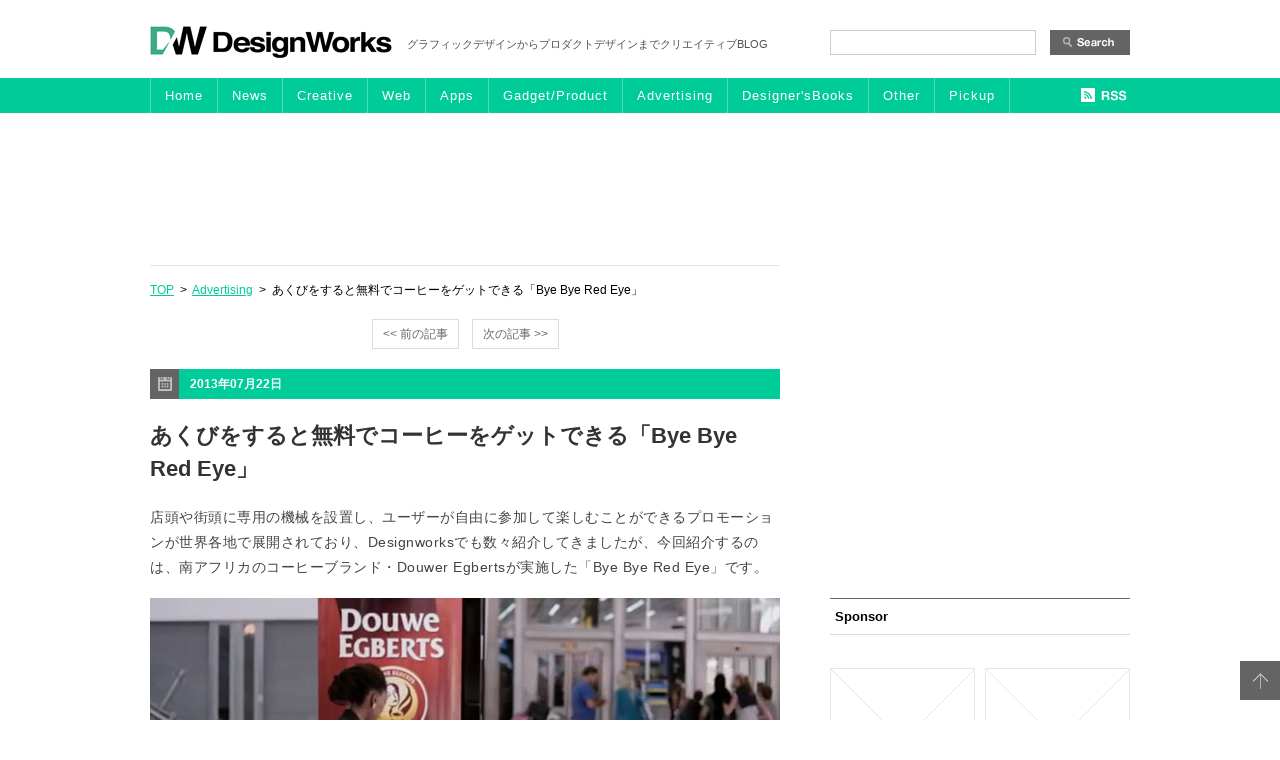

--- FILE ---
content_type: text/html; charset=UTF-8
request_url: https://designwork-s.net/advertising/bye-bye-red-eye.html
body_size: 7304
content:
<!DOCTYPE html PUBLIC "-//W3C//DTD XHTML 1.0 Transitional//EN" "http://www.w3.org/TR/xhtml1/DTD/xhtml1-transitional.dtd">
<!--[if IE 7]><html class="ie ie7" dir="ltr" lang="ja" prefix="og: https://ogp.me/ns#"><![endif]-->
<!--[if IE 8]><html class="ie ie8" dir="ltr" lang="ja" prefix="og: https://ogp.me/ns#"><![endif]-->
<!--[if !(IE 6) | !(IE 7) | !(IE 8)  ]><!-->
<html xmlns="http://www.w3.org/1999/xhtml" xml:lang="ja" lang="ja">
<!--<![endif]-->
<head>
<link rel="canonical" href="https://designwork-s.net/advertising/bye-bye-red-eye.html" />
<!--[if lt IE 9]><link rel="stylesheet" id="twentytwelve-ie-css" href="https://designwork-s.net/blog/wp-content/themes/dw/css/ie.css?ver=20121010" type="text/css" media="all" /><![endif]-->
<!--[if lt IE 9]><script src="https://designwork-s.net/blog/wp-content/themes/dw/js/html5.js" type="text/javascript"></script>
<![endif]-->
<link rel="shortcut icon" href="https://designwork-s.net/blog/wp-content/themes/dw/img/favicon.ico">

<!--ここからオリジナル-->
 <link rel="stylesheet" type="text/css" href="https://designwork-s.net/blog/wp-content/themes/dw/common/css/common.css" media="all" />
    <link rel="stylesheet" type="text/css" href="https://designwork-s.net/blog/wp-content/themes/dw/common/css/option.css" media="all" />
  <link rel="stylesheet" type="text/css" href="https://designwork-s.net/blog/wp-content/themes/dw/common/css/each.css" media="all" />
  <script type="text/javascript" src="https://designwork-s.net/blog/wp-content/themes/dw/common/js/jquery.js" charset="utf-8"></script>
     <script type="text/javascript" src="https://designwork-s.net/blog/wp-content/themes/dw/common/js/yuga.js"></script>
   <script type="text/javascript" src="https://designwork-s.net/blog/wp-content/themes/dw/common/js/opacity-rollover.js"></script>
      <script type="text/javascript" src="https://designwork-s.net/blog/wp-content/themes/dw/common/js/custom.js"></script>
  <!--[if IE 6]>
    <script src="https://designwork-s.net/blog/wp-content/themes/dw/common/js/DD_belatedpng.js"></script>
    <script>DD_belatedPNG.fix('img'); </script>
  <![endif]-->
<!--ここからオリジナル-->
<meta property="og:locale" content="ja_JP" />



<!-- ここからOGP -->
<meta property="og:type" content="blog">
<meta property="og:description" content="店頭や街頭に専用の機械を設置し、ユーザーが自由に参加して楽しむことができるプロモーションが世界各地で展開されており、Designworksでも数々紹介してきましたが、今回紹介するのは、南アフリカのコーヒーブランド・Douwer Egbertsが実施した「Bye Bye Red Eye」です。">
<meta property="og:title" content="あくびをすると無料でコーヒーをゲットできる「Bye Bye Red Eye」">
<meta property="og:url" content="https://designwork-s.net/advertising/bye-bye-red-eye.html">
<meta property="og:image" content="https://designwork-s.net/blog/wp-content/uploads/coffeefree.jpg">
<meta property="og:site_name" content="DesignWorks デザインワークス">
<meta property="fb:admins" content="100002247945655">
<!-- ここまでOGP -->

</head>

<body>
<a id="anker" name="top"></a>



<!--ヘッダここから============================================================================-->
<div id="header">

<div class="logo">
    <h1><a href="/"><img src="https://designwork-s.net/blog/wp-content/themes/dw/img/common/logo01.jpg" alt="DesignWorks" class="over"/></a></h1>
    <div class="text">グラフィックデザインからプロダクトデザインまでクリエイティブBLOG</div>
    
    <div class="searchForm">
    <form role="search" method="get" id="searchform" class="searchform" action="https://designwork-s.net/">
				<div>
					<label class="screen-reader-text" for="s">検索:</label>
					<input type="text" value="" name="s" id="s" />
					<input type="submit" id="searchsubmit" value="検索" />
				</div>
			</form>    
    </div>
</div>


<!--ナビゲーションここから-->
<div class="gnavOuter">
<div class="gnav clearfix">

<div class="main_nav clearfix">
<a href="/" class="over btn1">Home</a>
<a href="/news/" class="over btn2">News</a>
<a href="/category-creative/" class="over btn3">Creative</a>
<a href="/web/" class="over btn4">Web</a>
<a href="/apps/" class="over btn5">Apps</a>
<a href="/gadgetproduct/" class="over btn6">Gadget/Product</a>
<a href="/advertising/" class="over btn6">Advertising</a>
<a href="/designersbooks/" class="over btn7">Designer'sBooks</a>
<a href="/other/" class="over btn8">Other</a>
<a href="/pickup/" class="over btn9 last_g">Pickup</a>
</div>

<div class="rss"><a class="feed_nav" href="/feed" target="_blank"><img src="https://designwork-s.net/blog/wp-content/themes/dw/img/common/btn02.jpg" alt="RSS" class="over"/></a></div>
</div>
</div>
<!--ナビゲーション-->


<div class="cm_head">
	


<script type="text/javascript"><!--
google_ad_client = "ca-pub-9195915838404411";
/* 新DW728x90 */
google_ad_slot = "1756498228";
google_ad_width = 728;
google_ad_height = 90;
//-->
</script>
<script type="text/javascript"
src="https://pagead2.googlesyndication.com/pagead/show_ads.js">
</script>


</div>
    

</div>
<!--ヘッダ============================================================================-->



<!--コンテンツここから=================================================================-->  
<div id="contents">
<!--innerここから======================================================================-->
<div class="inner clearfix">

<!--メイン左-->
<div id="main_left">




<!--パンクズ-->
<div class="pankuzu">
<a href="/">TOP</a>&nbsp;&nbsp;&gt;&nbsp;&nbsp;<a href="https://designwork-s.net/category/advertising" rel="category tag">Advertising</a>&nbsp;&nbsp;&gt;&nbsp;&nbsp;あくびをすると無料でコーヒーをゲットできる「Bye Bye Red Eye」</div>
<!--パンクズ-->



<!--back next-->
				<nav class="nav-single nav-single_upper">
				<span class="nav-previous"><a href="https://designwork-s.net/web/kayac_15th.html" rel="prev"><span class="meta-nav over"><< 前の記事</span></a></span>
				<span class="nav-next"><a href="https://designwork-s.net/gadgetproduct/nubrella.html" rel="next"><span class="meta-nav over">次の記事 >></span></a></span>
				</nav><!-- .nav-single -->
<!--back next-->





<div class="section one_section">
<div class="post-2141 post type-post status-publish format-standard has-post-thumbnail hentry category-advertising tag-20 tag-41 tag-27">

<!--ここから日付--><div class="date">2013年07月22日</div><!--日付-->
<!--タイトル--><h1>あくびをすると無料でコーヒーをゲットできる「Bye Bye Red Eye」</h1><!--タイトル-->
<!--本文-->    
<div class="text">
<p>店頭や街頭に専用の機械を設置し、ユーザーが自由に参加して楽しむことができるプロモーションが世界各地で展開されており、Designworksでも数々紹介してきましたが、今回紹介するのは、南アフリカのコーヒーブランド・Douwer Egbertsが実施した「Bye Bye Red Eye」です。</p>
<p><img fetchpriority="high" decoding="async" src="https://designwork-s.net/blog/wp-content/uploads/coffeefree.jpg" alt="coffeefree" width="630" height="342" class="alignnone size-full wp-image-2130" srcset="https://designwork-s.net/blog/wp-content/uploads/coffeefree.jpg 630w, https://designwork-s.net/blog/wp-content/uploads/coffeefree-300x162.jpg 300w, https://designwork-s.net/blog/wp-content/uploads/coffeefree-624x338.jpg 624w" sizes="(max-width: 630px) 100vw, 630px" /></p>
<p>南アフリカにあるO・R・タンボ国際空港に設置された機械の前であくびをすると、無料でコーヒーをゲットできるようになっています。実施の様子を映しだしたムービーが公開されていますので、まずは下記よりご覧ください。</p>
<p>詳しくは以下</p>
<p><span id="more-2141"></span></p>
<p><iframe width="560" height="315" src="//www.youtube.com/embed/HOTQ8z0fQHo" frameborder="0" allowfullscreen></iframe></p>
<p>機械の前に立ち、あくびをする顔を画面で認識すると、自動的にコーヒーが排出される仕組み。空港であくびをしてしまう程眠気を抱えている人や、疲れている人をターゲットにした、非常に効果の高いサンプリングプロモーションと言えます。待ち時間の多い深夜の電車のホームやバスターミナルなどで実施しても、高い効果を発揮してくれそうですね。</p>
<p><a href="http://www.psfk.com/2013/07/yawn-activated-coffee-machine.html">Yawn-Activated Coffee Machine Perks Up Weary Travelers [Video] &#8211; PSFK</a></p>
</div>
<!--本文-->

       <div class="caution">※当サイトのに掲載されている一部画像、スクリ－ンショットに文章に置いては第三十二条で定められる引用の範囲で使用していますが、万が一問題があれば<a href="/contact">こちら</a>からご連絡ください。即刻削除いたします。</div>


<!--個別下部広告-->
<div class="single_banner2">
<script type="text/javascript"><!--
google_ad_client = "ca-pub-9195915838404411";
/* 新DW300記事下 */
google_ad_slot = "7663431020";
google_ad_width = 336;
google_ad_height = 280;
//-->
</script>
<script type="text/javascript"
src="https://pagead2.googlesyndication.com/pagead/show_ads.js">
</script>
</div>
<!--個別下部広告-->



<!--時間とカテゴリ、タグ-->    
<div class="postDeta clearfix">
<div class="pdHour">posted&nbsp;05:13&nbsp;&nbsp;|&nbsp;&nbsp;</div>
<div class="pdCategory">Category:&nbsp;<a href="https://designwork-s.net/category/advertising" rel="category tag">Advertising</a>&nbsp;&nbsp;&nbsp;</div>
<div class="pdTag">tag:&nbsp;<span class="tag_names"><a href="/tag/%e3%82%a2%e3%82%a4%e3%83%87%e3%82%a2">アイデア</a> <a href="/tag/%e3%82%ad%e3%83%a3%e3%83%b3%e3%83%9a%e3%83%bc%e3%83%b3">キャンペーン</a> <a href="/tag/%e3%83%97%e3%83%ad%e3%83%a2%e3%83%bc%e3%82%b7%e3%83%a7%e3%83%b3">プロモーション</a> </span></div>
</div>
<!--時間とカテゴリ、タグ-->


<!--ソーシャルメディアここから-->
<div class="snsBtn">
        <div class="fbBtn">
            <div class="fb-like" data-href="https://designwork-s.net/advertising/bye-bye-red-eye.html" data-send="false" data-layout="button_count" data-width="100" data-show-faces="true"></div>
        </div>
        <div class="twBtn">
            <a href="https://twitter.com/share" data-url="https://designwork-s.net/advertising/bye-bye-red-eye.html" class="twitter-share-button" data-lang="ja">ツイート</a>
        </div>
        <div class="hatenaBtn">
        <a href="https://b.hatena.ne.jp/entry/https://designwork-s.net/advertising/bye-bye-red-eye.html" class="hatena-bookmark-button" data-hatena-bookmark-layout="standard" title="このエントリーをはてなブックマークに追加"><img src="https://b.st-hatena.com/images/entry-button/button-only.gif" alt="このエントリーをはてなブックマークに追加" width="20" height="20" style="border: none;" /></a>
        </div>
        <div class="gBtn">
        <div class="g-plusone" href="https://designwork-s.net/advertising/bye-bye-red-eye.html" data-size="medium"></div>
        </div>
    </div>	
<!--ソーシャルメディア-->
</div><!--固有クラスここまで-->
</div><!--section-->


<!--関連記事-->
<div class="single_banner">
<div class='yarpp yarpp-related yarpp-related-website yarpp-template-thumbnails'>
<!-- YARPP Thumbnails -->
<h3>関連記事</h3>
<div class="yarpp-thumbnails-horizontal">
<a class='yarpp-thumbnail' rel='norewrite' href='https://designwork-s.net/advertising/pepsi-like-machine.html' title='Facebookページへのいいね!でサンプルをゲット「Pepsi Like Machine」'>
<img width="146" height="100" src="https://designwork-s.net/blog/wp-content/uploads/pepsi_like-146x100.jpg" class="attachment-yarpp-thumbnail size-yarpp-thumbnail wp-post-image" alt="" data-pin-nopin="true" decoding="async" loading="lazy" /><span class="yarpp-thumbnail-title">Facebookページへのいいね!でサンプルをゲット「Pepsi Like Machine」</span></a>
<a class='yarpp-thumbnail' rel='norewrite' href='https://designwork-s.net/advertising/pay-with-a-kiss.html' title='キスをするとコーヒー代が無料になる「Pay with a kiss」'>
<img width="146" height="100" src="https://designwork-s.net/blog/wp-content/uploads/kiss-146x100.jpg" class="attachment-yarpp-thumbnail size-yarpp-thumbnail wp-post-image" alt="" data-pin-nopin="true" decoding="async" loading="lazy" /><span class="yarpp-thumbnail-title">キスをするとコーヒー代が無料になる「Pay with a kiss」</span></a>
<a class='yarpp-thumbnail' rel='norewrite' href='https://designwork-s.net/advertising/the-worlds-first-branded-coffee-stain.html' title='コーヒーの染みを使ったキッチンペーパーのプロモーション「The World&#8217;s First Branded Coffee Stain」'>
<img width="146" height="100" src="https://designwork-s.net/blog/wp-content/uploads/stain-146x100.jpg" class="attachment-yarpp-thumbnail size-yarpp-thumbnail wp-post-image" alt="" data-pin-nopin="true" decoding="async" loading="lazy" /><span class="yarpp-thumbnail-title">コーヒーの染みを使ったキッチンペーパーのプロモーション「The World&#8217;s First Branded Coffee Stain」</span></a>
<a class='yarpp-thumbnail' rel='norewrite' href='https://designwork-s.net/gadgetproduct/the-drop-rest-mug.html' title='コーヒーのしずくが下にこぼれないカップ「The Drop Rest mug」'>
<img width="146" height="100" src="https://designwork-s.net/blog/wp-content/uploads/coffee-146x100.jpg" class="attachment-yarpp-thumbnail size-yarpp-thumbnail wp-post-image" alt="" data-pin-nopin="true" decoding="async" loading="lazy" /><span class="yarpp-thumbnail-title">コーヒーのしずくが下にこぼれないカップ「The Drop Rest mug」</span></a>
</div>
</div>
<!--関連記事-->
</div>



<!--back next-->
				<nav class="nav-single">
				<span class="nav-previous"><a href="https://designwork-s.net/web/kayac_15th.html" rel="prev"><span class="meta-nav over"><< 前の記事</span></a></span>
				<span class="nav-next"><a href="https://designwork-s.net/gadgetproduct/nubrella.html" rel="next"><span class="meta-nav over">次の記事 >></span></a></span>
				</nav><!-- .nav-single -->
<!--back next-->

			




</div>
<!-- メイン左ここまで-->   




<!--メインエリア右ここから-->
<div id="side">
	

<div class="cm_side01">
<script type="text/javascript"><!--
google_ad_client = "ca-pub-9195915838404411";
/* 新DW300サイドバー */
google_ad_slot = "4709964627";
google_ad_width = 300;
google_ad_height = 250;
//-->
</script>
<script type="text/javascript"
src="https://pagead2.googlesyndication.com/pagead/show_ads.js">
</script>
</div>



<!--最新ランキング-->
<div class="container side_colum">
	</div>
<!--最新ランキング-->




<!--スポンサー募集-->
<div class="container side_colum">
	<h4>Sponsor</h4><br>
<!--メインスポンサー
        <div class="cm_side">
		</div>
-->
        <div class="cm_side">
        <div class="cm_side02"><img src="https://designwork-s.net/blog/wp-content/themes/dw/img/sidebar/banner_default.jpg" /></div>
        <div class="cm_side03"><img src="https://designwork-s.net/blog/wp-content/themes/dw/img/sidebar/banner_default.jpg" /></div>
        </div>
<div class="sponsorBanner"><a href="/contact"><img src="https://designwork-s.net/blog/wp-content/themes/dw/img/sidebar/banner01.jpg" class="over"/></a></div>

</div>
<!--スポンサー募集-->





<div class="container side_colum">
<h4>最近の記事</h4>

<!--ここから最近の投稿=========================================================================================-->
<div class="recent_list">
 
<a href="https://designwork-s.net/news/attention.html">【ご注意】「Designworks」の旧ホームページドメインを利用したWEBサイトにご注意ください</a>


<a href="https://designwork-s.net/category-creative/p-artwork.html">繊細でカラフルなペーパーアートワークを生み出す「Alice Lindstrom」</a>


<a href="https://designwork-s.net/designersbooks/gd_sp.html">おすすめのデザイン本「集客力をアップ！展示会・イベント・ポップアップショップのグラフィックと空間のデザイン」</a>


<a href="https://designwork-s.net/category-creative/bollscenes.html">建築専攻の学生が制作したボール紙で制作された空想建築の世界「ollivanders, weasley burrow, and more harry potter scenes」</a>


<a href="https://designwork-s.net/gadgetproduct/origami-robot.html">MITが開発した、様々な形状のものを掴むことができる「origami robot gripper」</a>


<a href="https://designwork-s.net/news/a-first-class-valentines-day.html">バレンタインの旅をもっと特別なものに British Airways「A First Class Valentine&#8217;s Day」</a>


<a href="https://designwork-s.net/designersbooks/chiiki_shisetsu.html">おすすめのデザイン本「地域発！つながる・集める施設のデザイン」</a>


<a href="https://designwork-s.net/gadgetproduct/reease.html">ワークスペースをスマートにまとめられるブロック型収納「Re:ease」</a>


<a href="https://designwork-s.net/advertising/klm-take-off-tips.html">行き先の国の人と空港で会話できる KLMオランダ航空「KLM Take-Off Tips」</a>


<a href="https://designwork-s.net/gadgetproduct/fodi.html">軽い素材で気軽に使える 折り紙のようなスタンド「FODI」</a>

</div><!--最近の投稿-->


</div>




<!--このブログを購読する＝＝＝＝＝＝＝＝＝＝＝＝＝＝＝＝＝＝＝＝＝＝＝＝＝＝-->
<div class="container">
    <h4>このブログを購読する</h4>
    <div class="fbBox">
        <div class="fb-like-box" data-href="https://www.facebook.com/designworks.designdevelop" data-width="300" data-show-faces="true" data-stream="false" data-show-border="true" data-header="true"></div>
    </div>
    <div class="snsBtn">
        <div class="snsIcon"><a href="https://www.facebook.com/designworks.designdevelop" target="_blank"><img src="https://designwork-s.net/blog/wp-content/themes/dw/img/sidebar/icon02.jpg" class="over" alt="facebook" /></a></div>
        <div class="snsIcon"><a href="https://twitter.com/designworks" target="_blank"><img src="https://designwork-s.net/blog/wp-content/themes/dw/img/sidebar/icon03.jpg" class="over" alt="twitter" /></a></div>
        <div class="snsIcon snsIcon_last"><a href="/feed" target="_blank"><img src="https://designwork-s.net/blog/wp-content/themes/dw/img/sidebar/icon04.jpg" class="over" alt="rss" /></a></div>
    </div>
</div>
<!--このブログを購読する-->



<!--Designworksについて＝＝＝＝＝＝＝＝＝＝＝＝＝＝＝＝＝＝＝＝＝＝＝＝＝＝-->
<div class="container side_colum2">
    <h4>Designworksについて</h4>
<div class="textBox">
グラフィックデザインからプロダクトデザイン、ウェブデザインとクリエイティブな事なら何でも掲載。<br /><br />

<a href="https://designwork-s.net/news/attention.html">【ご注意】「Designworks」の旧ホームページドメインを利用したWEBサイトにご注意ください</a><br />

<br />
※ご意見、ご感想、連絡事項などがあれば<a href="/contact">お問い合わせ</a>よりお願いたします。<br />
※当サイトのに掲載されている一部画像、スクリ－ンショットに文章に置いては第三十二条で定められる引用の範囲で使用していますが、万が一問題があれば<a href="/contact">お問い合わせ</a>からご連絡ください。即刻削除いたします。
<br />
※本ブログの「<a href="/privacy">プライバシーポリシー</a>」<br />
    </div>
</div>
<!--Designworksについて-->

<!--関連サイト＝＝＝＝＝＝＝＝＝＝＝＝＝＝＝＝＝＝＝＝＝＝＝＝＝＝-->
<div class="container_last side_colum2">
    <h4>関連サイト</h4>
    <div class="sideBanner01">
<a target="_blank" href="https://design-develop.net/"><img src="https://designwork-s.net/blog/wp-content/themes/dw/img/sidebar/banner02.jpg" class="over"/></a>
    </div>
    <div class="textBox">
        Designworksの姉妹ブログ、デザインを開発すると言う視点でお伝えするクリエイティブBLOG 「<a target="_blank" href="https://design-develop.net/">DesignDevelop</a>」を運営中！<br />
        <br />
        デザインに関する技術的な部分。デザイン、Tips、ベクターデータ、psd素材などなどデザインをする上で役立つ、使える情報を日刊で連載しています。
    </div>
</div>
<!--関連サイト-->

</div>
<!--コンテンツ右側ここまで-->








 </div>
<!--inner================================-->


<div class="return">
    <a href="#top"><img src="https://designwork-s.net/blog/wp-content/themes/dw/img/common/btn_return.jpg" alt="トップに戻る" /></a>
</div>


</div>
<!--コンテンツ================================================================-->



<!-- フッター================================================================ -->
<div id="footer">
<script type="text/javascript" src="https://b.st-hatena.com/js/bookmark_button.js" charset="utf-8" async="async"></script>




    <div class="footinner">
        <div class="footnav">
        <ul>
            <li><a href="/">HOME</a><br /></li>
            <li>/</li>
            <li><a href="/contact">お問い合わせ</a><br /></li>
            <li>/</li>
            <li><a href="/kiyaku">免責事項</a><br /></li>
            <li>/</li>
            <li><a href="/privacy">プライバシーポリシー</a><br /></li>
        </ul>
        </div>

        <div class="copy">© Copyright 2008-2021 Designworks</div>
    </div>
</div>
<!-- フッター================================ -->


<script>!function(d,s,id){var js,fjs=d.getElementsByTagName(s)[0],p=/^http:/.test(d.location)?'http':'https';if(!d.getElementById(id)){js=d.createElement(s);js.id=id;js.src=p+'://platform.twitter.com/widgets.js';fjs.parentNode.insertBefore(js,fjs);}}(document, 'script', 'twitter-wjs');</script>

<div id="fb-root"></div>
<script>(function(d, s, id) {
  var js, fjs = d.getElementsByTagName(s)[0];
  if (d.getElementById(id)) return;
  js = d.createElement(s); js.id = id;
  js.src = "//connect.facebook.net/ja_JP/sdk.js#xfbml=1&appId=303368693170532&version=v2.0";
  fjs.parentNode.insertBefore(js, fjs);
}(document, 'script', 'facebook-jssdk'));</script>

<!-- はてブ -->
<script type="text/javascript" src="https://b.st-hatena.com/js/bookmark_button.js" charset="utf-8" async="async"></script>


<link rel='stylesheet' id='yarppRelatedCss-css' href='https://designwork-s.net/blog/wp-content/plugins/yet-another-related-posts-plugin/style/related.css?ver=5.30.10' type='text/css' media='all' />
<link rel='stylesheet' id='yarpp-thumbnails-css' href='https://designwork-s.net/blog/wp-content/plugins/yet-another-related-posts-plugin/style/styles_thumbnails.css?ver=5.30.10' type='text/css' media='all' />
<style id='yarpp-thumbnails-inline-css' type='text/css'>
.yarpp-thumbnails-horizontal .yarpp-thumbnail {width: 156px;height: 150px;margin: 5px;margin-left: 0px;}.yarpp-thumbnail > img, .yarpp-thumbnail-default {width: 146px;height: 100px;margin: 5px;}.yarpp-thumbnails-horizontal .yarpp-thumbnail-title {margin: 7px;margin-top: 0px;width: 146px;}.yarpp-thumbnail-default > img {min-height: 100px;min-width: 146px;}
</style>
<script type="text/javascript" src="https://designwork-s.net/blog/wp-content/plugins/contact-form-7/includes/swv/js/index.js?ver=5.9.3" id="swv-js"></script>
<script type="text/javascript" id="contact-form-7-js-extra">
/* <![CDATA[ */
var wpcf7 = {"api":{"root":"https:\/\/designwork-s.net\/wp-json\/","namespace":"contact-form-7\/v1"}};
/* ]]> */
</script>
<script type="text/javascript" src="https://designwork-s.net/blog/wp-content/plugins/contact-form-7/includes/js/index.js?ver=5.9.3" id="contact-form-7-js"></script>
<script type="text/javascript" src="https://designwork-s.net/blog/wp-includes/js/comment-reply.min.js?ver=6.5.7" id="comment-reply-js" async="async" data-wp-strategy="async"></script>
<script type="text/javascript" src="https://designwork-s.net/blog/wp-content/themes/dw/js/navigation.js?ver=1.0" id="twentytwelve-navigation-js"></script>

<script type="text/javascript">
  var _gaq = _gaq || [];
  _gaq.push(['_setAccount', 'UA-41102218-1']);
  _gaq.push(['_trackPageview']);
  (function() {
    var ga = document.createElement('script'); ga.type = 'text/javascript'; ga.async = true;
    ga.src = ('https:' == document.location.protocol ? 'https://ssl' : 'https://www') + '.google-analytics.com/ga.js';
    var s = document.getElementsByTagName('script')[0]; s.parentNode.insertBefore(ga, s);
  })();
</script>

</body>
</html>


--- FILE ---
content_type: text/html; charset=utf-8
request_url: https://www.google.com/recaptcha/api2/aframe
body_size: 256
content:
<!DOCTYPE HTML><html><head><meta http-equiv="content-type" content="text/html; charset=UTF-8"></head><body><script nonce="xU-1b7PHs0UHe-Bix12aQg">/** Anti-fraud and anti-abuse applications only. See google.com/recaptcha */ try{var clients={'sodar':'https://pagead2.googlesyndication.com/pagead/sodar?'};window.addEventListener("message",function(a){try{if(a.source===window.parent){var b=JSON.parse(a.data);var c=clients[b['id']];if(c){var d=document.createElement('img');d.src=c+b['params']+'&rc='+(localStorage.getItem("rc::a")?sessionStorage.getItem("rc::b"):"");window.document.body.appendChild(d);sessionStorage.setItem("rc::e",parseInt(sessionStorage.getItem("rc::e")||0)+1);localStorage.setItem("rc::h",'1768818106529');}}}catch(b){}});window.parent.postMessage("_grecaptcha_ready", "*");}catch(b){}</script></body></html>

--- FILE ---
content_type: application/javascript
request_url: https://designwork-s.net/blog/wp-content/themes/dw/common/js/custom.js
body_size: 9
content:
$(window).load(function(){

  $(".yarpp-thumbnail .yarpp-thumbnail-default img").each(function(){

    var element = $(this);
    var img = new Image();
    img.src = element.attr('src');
    var width = img.width;
    var height = img.height;
    var width2 = - width / height * 100/2 ;

    if (width <= height*1.46 ) {
      element .width(146);
      element .css("height","auto");

    } else {
      element .height(100);
      element .css("width","auto");
      element .css('left','50%');
      element .css('margin-left', width2);
    }

});

});